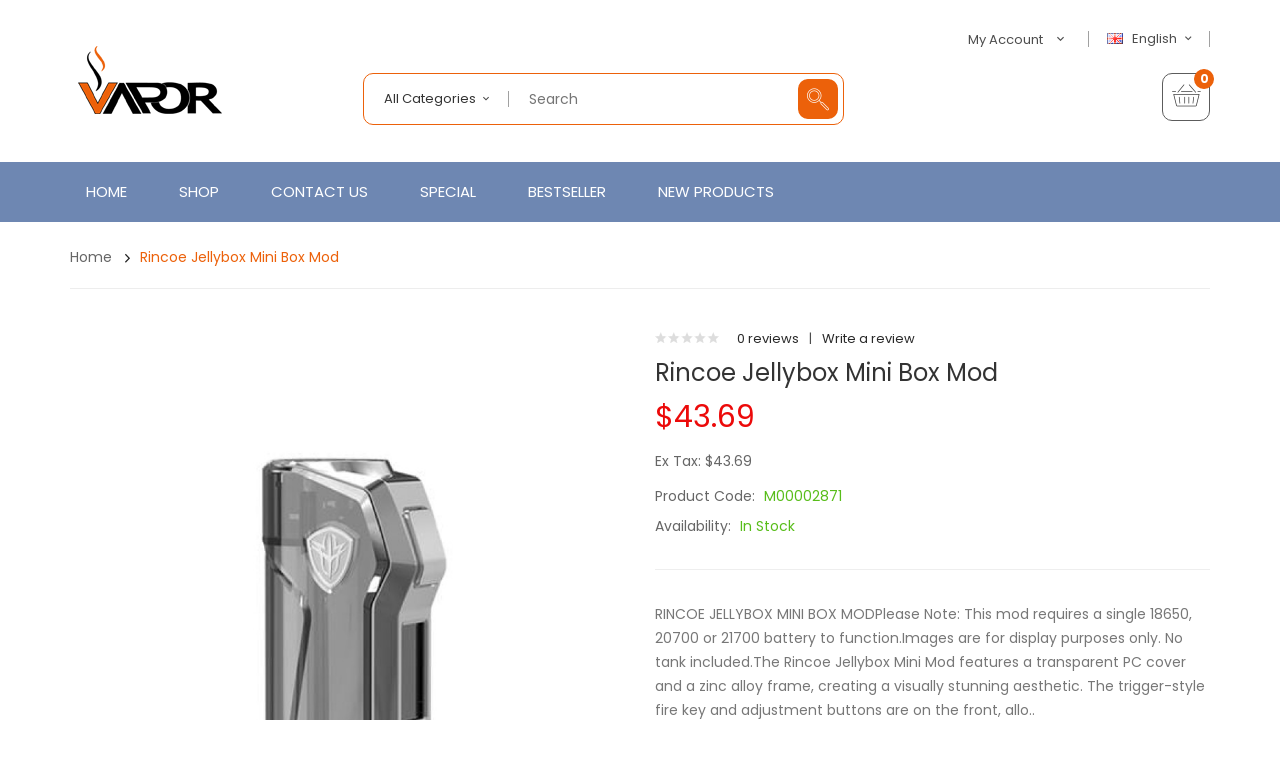

--- FILE ---
content_type: text/html; charset=utf-8
request_url: https://www.vapeany.com/rincoe-jellybox-mini-box-mod
body_size: 17285
content:
<!DOCTYPE html>
<!--[if IE]><![endif]-->
<!--[if IE 8 ]><html dir="ltr" lang="en" class="ie8"><![endif]-->
<!--[if IE 9 ]><html dir="ltr" lang="en" class="ie9"><![endif]-->
<!--[if (gt IE 9)|!(IE)]><!-->
<html dir="ltr" lang="en">
<!--<![endif]-->
<head prefix="og:http://ogp.me/ns# fb:http://ogp.me/ns/fb# product:http://ogp.me/ns/product#">
<meta charset="UTF-8" />
<meta name="viewport" content="width=device-width, initial-scale=1">
<meta http-equiv="X-UA-Compatible" content="IE=edge">
<title>Rincoe Jellybox Mini Box Mod, Single Cell</title>
<base href="https://www.vapeany.com/" />
<meta name="description" content="Rincoe Jellybox Mini Box Mod is powered by either a single 21700, 20700 or 18650 battery cell, with USB Type-C charging and 80 watt maximum output." />
<script src="catalog/view/javascript/jquery/jquery-2.1.1.min.js" type="text/javascript"></script>

<script src="catalog/view/javascript/jquery/jquery-ui.min.js" type="text/javascript"></script>
<script src="catalog/view/javascript/opentheme/ocquickview/ocquickview.js" type="text/javascript"></script>
<link href="catalog/view/theme/tt_ororus1/stylesheet/opentheme/ocquickview/css/ocquickview.css" rel="stylesheet" type="text/css" />
<link href="catalog/view/theme/tt_ororus1/stylesheet/opentheme/countdown/jquery.countdown.css" rel="stylesheet" type="text/css" />
<script src="catalog/view/javascript/jquery/owl-carousel/js/owl.carousel.min.js" type="text/javascript"></script>
<link href="catalog/view/javascript/jquery/owl-carousel/css/owl.carousel.min.css" rel="stylesheet" />
<link href="catalog/view/javascript/jquery/owl-carousel/css/owl.theme.green.min.css" rel="stylesheet" />
<script src="catalog/view/javascript/jquery/elevatezoom/jquery.elevatezoom.js" type="text/javascript"></script>
<script src="catalog/view/javascript/opentheme/countdown/jquery.plugin.min.js" type="text/javascript"></script>
<script src="catalog/view/javascript/opentheme/countdown/jquery.countdown.min.js" type="text/javascript"></script>
<script src="catalog/view/javascript/ocmegamenu/menu.js" type="text/javascript"></script>
<link href="catalog/view/theme/tt_ororus1/stylesheet/opentheme/countdown/jquery.countdown.css" rel="stylesheet" />
<link href="catalog/view/theme/tt_ororus1/stylesheet/opentheme/ocmegamenu/menu.css" rel="stylesheet" />
<link href="catalog/view/theme/tt_ororus1/stylesheet/opentheme/css/animate.css" rel="stylesheet" />
<link href="catalog/view/theme/tt_ororus1/stylesheet/opentheme/layoutproducts/layoutproducts.css" rel="stylesheet" />
<link href="catalog/view/javascript/bootstrap/css/bootstrap.min.css" rel="stylesheet" media="screen" />
<script src="catalog/view/javascript/bootstrap/js/bootstrap.min.js" type="text/javascript"></script>
<link href="catalog/view/javascript/font-awesome/css/font-awesome.min.css" rel="stylesheet" type="text/css" />
<link href="catalog/view/javascript/material-design-iconic-font/css/material-design-iconic-font.min.css" rel="stylesheet" type="text/css" />
<link href="catalog/view/javascript/ionicons/css/ionicons.min.css" rel="stylesheet" type="text/css" />
<link href="catalog/view/javascript/pe-icon-7-stroke/css/pe-icon-7-stroke.css" rel="stylesheet" type="text/css" />
<link href="catalog/view/javascript/et-line-font/css/style.css" rel="stylesheet" type="text/css" />
<link href="//fonts.googleapis.com/css?family=Poppins:300,400,500,600,700,800,900" rel="stylesheet" type="text/css" />
<link href="catalog/view/theme/tt_ororus1/stylesheet/stylesheet.css" rel="stylesheet">
<script src="catalog/view/javascript/cloudzoom/cloud-zoom.1.0.2.min.js" type="text/javascript"></script>
<script src="catalog/view/javascript/cloudzoom/zoom.js" type="text/javascript"></script>
<script src="catalog/view/javascript/ocquickview/ocquickview.js" type="text/javascript"></script>
<link href="catalog/view/theme/tt_ororus1/stylesheet/ocquickview/ocquickview.css" rel="stylesheet" type="text/css" />
<link href="catalog/view/javascript/jquery/magnific/magnific-popup.css" type="text/css" rel="stylesheet" media="screen" />
<link href="catalog/view/javascript/jquery/datetimepicker/bootstrap-datetimepicker.min.css" type="text/css" rel="stylesheet" media="screen" />
<link href="catalog/view/theme/tt_ororus1/stylesheet/occolorswatches/swatches.css" type="text/css" rel="stylesheet" media="screen" />
<link href="catalog/view/theme/tt_ororus1/stylesheet/oczoom/zoom.css" type="text/css" rel="stylesheet" media="screen" />
<link href="catalog/view/javascript/cloudzoom/css/cloud-zoom.css" type="text/css" rel="stylesheet" media="screen" />
<link href="catalog/view/theme/tt_ororus1/stylesheet/opentheme/ocajaxlogin/css/ocajaxlogin.css" type="text/css" rel="stylesheet" media="screen" />
<script src="catalog/view/javascript/jquery/magnific/jquery.magnific-popup.min.js" type="text/javascript"></script>
<script src="catalog/view/javascript/jquery/datetimepicker/moment/moment.min.js" type="text/javascript"></script>
<script src="catalog/view/javascript/jquery/datetimepicker/moment/moment-with-locales.min.js" type="text/javascript"></script>
<script src="catalog/view/javascript/jquery/datetimepicker/bootstrap-datetimepicker.min.js" type="text/javascript"></script>
<script src="catalog/view/javascript/occolorswatches/swatches.js" type="text/javascript"></script>
<script src="catalog/view/javascript/cloudzoom/cloud-zoom.1.0.2.min.js" type="text/javascript"></script>
<script src="catalog/view/javascript/cloudzoom/zoom.js" type="text/javascript"></script>
<script src="catalog/view/javascript/opentheme/ocajaxlogin/ocajaxlogin.js" type="text/javascript"></script>
<script src="catalog/view/javascript/opentheme/jquery.bpopup.min.js" type="text/javascript"></script>
<script src="catalog/view/javascript/opentheme/jquery.cookie.js" type="text/javascript"></script>
<script src="catalog/view/javascript/common.js" type="text/javascript"></script>

        <link rel="alternate" href="https://www.vapeany.com/rincoe-jellybox-mini-box-mod" hreflang="en"/>
<link rel="alternate" href="https://www.vapeany.com/index.php?route=product/product&amp;product_id=2872" hreflang="fr"/>

      
<link href="https://www.vapeany.com/rincoe-jellybox-mini-box-mod" rel="canonical" />
<link href="https://www.vapeany.com/image/catalog/cart.png" rel="icon" />
</head>
<body class="product-product-2872 home1 group1">
<div class="wrapper">
<header>
	<div class="container">
		<div class="row">
			<div class="col-md-3 col-sm-12 col-sms-12">
				<div class="logo-container">
					<div id="logo">
					  						<a href="https://www.vapeany.com"><img src="https://www.vapeany.com/image/catalog/logo.png" title="vapeany" alt="vapeany" class="img-responsive" /></a>
					  					</div>
				</div>
			</div>
			<div class="col-md-9 col-sm-12 col-sms-12">
				<div class="top-header">
					<div class="row">
						<div class="col-md-6 col-sm-12 col-sms-12">
							<div class="top-search"><p></p></div>
						</div>
						<div class="col-md-6 col-sm-12 col-sms-12">
							 
							  <form action="https://www.vapeany.com/index.php?route=common/language/language" method="post" enctype="multipart/form-data" id="form-language">
    <div class="language">
	  <label>Language:</label>
      <button class="btn btn-link btn-language dropdown-toggle" data-toggle="dropdown">
            	  <img src="catalog/language/en-gb/en-gb.png" alt="English" title="English">
	  English
                        	  <i class="zmdi zmdi-chevron-down zmdi-hc-fw"></i></button>
      <ul class="dropdown-menu">
        		 			<li><button class="btn btn-link btn-block language-select item-selected" type="button" name="en-gb"><img src="catalog/language/en-gb/en-gb.png" alt="English" title="English" />English</button></li>
		      		 			<li><button class="btn btn-link btn-block language-select" type="button" name="fr-gb"><img src="catalog/language/fr-gb/fr-gb.png" alt="French" title="French" />French</button></li>
		            </ul>
    </div>
    <input type="hidden" name="code" value="" />
    <input type="hidden" name="redirect" value="product/product&product_id=2872" />
  </form>

							<div id="top-links">
								<ul class="list-inline">
									<li class="dropdown">
										<a href="https://www.vapeany.com/index.php?route=account/account" title="My Account" class="dropdown-toggle link-account" data-toggle="dropdown"><span>My Account</span><i class="zmdi zmdi-chevron-down zmdi-hc-fw"></i></a>
																					<ul class="dropdown-menu ul-account">
																																<li>
																									<a id="a-register-link" href="https://www.vapeany.com/index.php?route=account/register">Register</a>
																							</li>
											<li>
																									<a id="a-login-link" href="https://www.vapeany.com/index.php?route=account/login">Login</a>
																							</li>
																						<li><a href="https://www.vapeany.com/index.php?route=checkout/cart" title="Shopping Cart"><span>Shopping Cart</span></a></li>
											<li><a href="https://www.vapeany.com/index.php?route=checkout/checkout" title="Checkout"><span>Checkout</span></a></li>
										</ul>
									</li>
								</ul>
							</div>
						</div>
					</div>
				</div>
				<div class="bottom-header">
					<div class="row">
						<div class="col-md-7 col-sm-12 col-sms-12">
							<div class="search-containers"><div id="search-by-category">
    <div class="search-container">
        <div class="categories-container">
            <div class="hover-cate">
            <p><span class="cate-selected" data-value="0">All Categories</span></p>
            <ul class="cate-items">
                <li class="item-cate" data-value="0">All Categories</li>
                                                        <li data-value="2" class="item-cate">All New Products</li>
                                                                                                <li data-value="3" class="item-cate">Coils & Pods</li>
                                                                                                <li data-value="1" class="item-cate">E-Liquid and Vape Juice</li>
                                                                                                <li data-value="6" class="item-cate">Sale items</li>
                                                                                                <li data-value="5" class="item-cate">Vape Kits & E-Cigarette Devices</li>
                                                                                                <li data-value="7" class="item-cate">Vape Mods & Batteries</li>
                                                                                                <li data-value="8" class="item-cate">Vape Tanks</li>
                                                                                                <li data-value="4" class="item-cate">Vaping Accessories</li>
                                                                    </ul>
            </div>
        </div>
		<div class="search-box">
			<input type="text" name="search" id="text-search" value="" placeholder="Search" class=""  />
			<div id="sp-btn-search" class="">
				<button type="button" id="btn-search-category" class="btn btn-default btn-lg"></button>
			</div>
        </div>
    </div>
    <div class="search-ajax">
        <div class="ajax-loader-container" style="display: none;">
            <img src="https://www.vapeany.com/image/catalog/AjaxLoader.gif" class="ajax-load-img" width="30" height="30" alt="plazathemes.com" />
        </div>
        <div class="ajax-result-container">
            <!-- Content of search results -->
        </div>
    </div>
    <input type="hidden" id="ajax-search-enable" value="1" />
</div>

<script type="text/javascript">
    $(document).ready(function () {
        var flag = false;
        var ajax_search_enable = $('#ajax-search-enable').val();
        
        var current_cate_value = $('ul.cate-items li.selected').data('value');
        var current_cate_text = $('ul.cate-items li.selected').html();
        
        $('.cate-selected').attr('data-value', current_cate_value);
        $('.cate-selected').html(current_cate_text);
        
        $('.hover-cate p').click(function () {
            $( ".cate-items" ).toggle("slow");
        });
        
        $('.ajax-result-container').hover(
            function() {
                flag = true;
            },
            function() {
                flag = false;
            }
        );
        
        $('.hover-cate').hover(
            function() {
                flag = true;
            },
            function() {
                flag = false;
            }
        );
        
        $('#search-by-category').focusout(function() {
            if(flag == true) {
                $('.ajax-result-container').show();
            } else {
                $('.ajax-result-container').hide();
            }
        });
        
        $('#search-by-category').focusin(function() {
            $('.ajax-result-container').show();
        });

        $('#btn-search-category').click(function () {
            var url = 'https://www.vapeany.com/index.php?route=product/search';
            var text_search = $('#text-search').val();
            if(text_search) {
                url += '&search=' + encodeURIComponent(text_search);
            }

            var category_search = $('.cate-selected').attr("data-value");
            if(category_search) {
                url += '&category_id=' + encodeURIComponent(category_search);
            }

            location = url;
        });

        if(ajax_search_enable == '1') {
            $('#text-search').keyup(function(e) {
                var text_search = $(this).val();
                var cate_search = $('.cate-selected').attr("data-value");
                if(text_search != null && text_search != '') {
                    ajaxSearch(text_search, cate_search);
                } else {
                    $('.ajax-result-container').html('');
                    $('.ajax-loader-container').hide();
                }
            });

            $('ul.cate-items li.item-cate').click(function() {
                var cate_search = $(this).data('value');
                var text_search = $('#text-search').val();
                $('.cate-selected').attr('data-value', cate_search);
                $('.cate-selected').html($(this).html());
                if(text_search != null && text_search != '') {
                    ajaxSearch(text_search, cate_search);
                } else {
                    $('.ajax-result-container').html('');
                    $('.ajax-loader-container').hide();
                }
                $( ".cate-items" ).hide();
                $('#text-search').focus();
            });

        }
        
        function ajaxSearch(text_search, cate_search) {
            $.ajax({
                url         : 'https://www.vapeany.com/index.php?route=extension/module/ocsearchcategory/ajaxSearch',
                type        : 'post',
                data        : { text_search : text_search, cate_search : cate_search },
                beforeSend  : function () {
                    $('.ajax-loader-container').show();
                },
                success     : function(json) {
                    if(json['success'] == true) {
                        $('.ajax-result-container').html(json['result_html']);
                        $('.ajax-loader-container').hide();
                    }
                }
            });
        }

    });    
</script></div>
						</div>
						<div class="col-md-5 col-sm-12 col-sms-12">
							<div class="header-cart"><div id="cart" class="btn-group btn-block">
  <button type="button" data-toggle="dropdown" data-loading-text="Loading..." class="btn dropdown-toggle dropdown-cart"><i class="icon-basket"></i> <span id="cart-total"><span class="cart-number">0</span><span class="text-cart">My Cart</span></span></button>
  <ul class="dropdown-menu pull-right">
        <li>
      <p class="text-center cart-empty">Your shopping cart is empty!</p>
    </li>
      </ul>
</div></div>
													</div>
					</div>
				</div>
			</div>
		</div>
	</div>
</header>
<div class="menu-container">
	<div class="container">
					    <style>
    #oc-menu-6698 .oc-menu-bar {
        min-height: 60px;
        background: #FFFFFF;
        color: #FFFFFF;
    }
    #oc-menu-6698.oc-menu-bar {
        min-height: 60px;
        background: #FFFFFF;
        color: #FFFFFF;
    }
    #oc-menu-6698 .ul-top-items .li-top-item {
        background: #FFFFFF;
        color: #FFFFFF;
    }
    #oc-menu-6698 .ul-top-items .li-top-item .a-top-link {
        padding: 20px 10px 20px 10px;
        color: #FFFFFF;
        font-size: 15px;
        text-transform: uppercase;
        font-weight: 400;
    }
    #oc-menu-6698 .ul-top-items .li-top-item:hover, #oc-menu-6698 .ul-top-items .li-top-item.active {
        background: #FFFFFF;
        color: #FFFFFF;
    }
    #oc-menu-6698 .ul-top-items .li-top-item:hover .a-top-link, #oc-menu-6698 .ul-top-items .li-top-item.active .a-top-link{
        color: #FFFFFF;
        font-weight: 400;
    }
    #oc-menu-6698 .mega-menu-container {
        width: 900px;
        background: #FFFFFF;
        padding: 45px 40px 45px 40px;
        color: #333333;
    }
    #oc-menu-6698 .mega-menu-container a, #oc-menu-6698 .mega-menu-container h1, #oc-menu-6698 .mega-menu-container h2, #oc-menu-6698 .mega-menu-container h3,
    #oc-menu-6698 .mega-menu-container h4, #oc-menu-6698 .mega-menu-container h5, #oc-menu-6698 .mega-menu-container h6, #oc-menu-6698 .mega-menu-container span {
        color: #333333;
    }
    #oc-menu-6698 .ul-second-items .li-second-items {
        background: #FFFFFF;
        color: #363F4D;
    }
    #oc-menu-6698 .ul-second-items .li-second-items:hover, #oc-menu-6698 .ul-second-items .li-second-items.active {
        background: #FFFFFF;
        color: #EC610A;
    }
    #oc-menu-6698 .ul-second-items .li-second-items .a-second-link {
        color: #363F4D;
        font-size: 12px;
        text-transform: uppercase;
        font-weight: 500;
    }
    #oc-menu-6698 .ul-second-items .li-second-items:hover .a-second-link, #oc-menu-6698 .ul-second-items .li-second-items.active .a-second-link {
        color: #EC610A;
        font-weight: 500;
    }
    #oc-menu-6698 .ul-third-items .li-third-items {
        background: #FFFFFF;
    }
    #oc-menu-6698 .ul-third-items .li-third-items:hover, #oc-menu-6698 .ul-third-items .li-third-items.active {
        background: #FFFFFF;
    }
    #oc-menu-6698 .ul-third-items .li-third-items .a-third-link {
        color: #353D4B;
        font-size: 12px;
        text-transform: capitalize;
        font-weight: 400;
    }
    #oc-menu-6698 .ul-third-items .li-third-items:hover .a-third-link, #oc-menu-6698 .ul-third-items .li-third-items.active .a-third-link {
        color: #EC610A;
        font-weight: 400;
    }
</style>
            <div class="oc-menu horizontal-menu oc-menu-bar visible-lg visible-md" id="oc-menu-6698">
                            <input type="hidden" id="menu-effect-6698" class="menu-effect" value="fade" />
                <ul class="ul-top-items">
                                                                        <li class="li-top-item left" style="float: left">
                                                                    <a class="a-top-link" href="index.php?route=common/home">
                                                                                                                            <span>Home</span>
                                                                            </a>
                                                                                            </li>
                                                                                                <li class="li-top-item left" style="float: left">
                                                                    <a class="a-top-link" href="index.php?route=product/category&amp;path=1">
                                                                                                                            <span>Shop</span>
                                                                            </a>
                                                                                                    <!-- Mega Menu -->
                                                                                                                                                                        <div class="mega-menu-container sub-menu-container left ">
                                                                                                            
                                                                                                                                                                                                                                                                                                                                <div class="col-md-2 sub-item2-content" data-cols="2">
                                                                                                                                                        <a class="a-mega-second-link" href="https://www.vapeany.com/vape-mods-batteries"><h4><strong>Vape Mods & Batteries</strong></h4></a>
                                                                                                                                                    </div>
                                                                    
                                                                    
                                                                    
                                                                                                                                                                                                                                                                                <div class="col-md-2 sub-item2-content" data-cols="2">
                                                                                                                                                        <a class="a-mega-second-link" href="https://www.vapeany.com/vape-tanks"><h4><strong>Vape Tanks</strong></h4></a>
                                                                                                                                                    </div>
                                                                    
                                                                    
                                                                    
                                                                                                                                                                                                                                                                                <div class="col-md-2 sub-item2-content" data-cols="2">
                                                                                                                                                        <a class="a-mega-second-link" href="https://www.vapeany.com/coils-pods"><h4><strong>Coils & Pods</strong></h4></a>
                                                                                                                                                    </div>
                                                                    
                                                                    
                                                                    
                                                                                                                                                                                                                                                                                <div class="col-md-2 sub-item2-content" data-cols="2">
                                                                                                                                                        <a class="a-mega-second-link" href="https://www.vapeany.com/vaping-accessories"><h4><strong>Vaping Accessories</strong></h4></a>
                                                                                                                                                    </div>
                                                                    
                                                                    
                                                                    
                                                                                                                                                                                                                                                                                <div class="col-md-2 sub-item2-content" data-cols="2">
                                                                                                                                                        <a class="a-mega-second-link" href="https://www.vapeany.com/e-liquid-and-vape-juice"><h4><strong>E-Liquid and Vape Juice</strong></h4></a>
                                                                                                                                                    </div>
                                                                    
                                                                    
                                                                    
                                                                                                                                                                                                                                                                                <div class="col-md-2 sub-item2-content" data-cols="2">
                                                                                                                                                        <a class="a-mega-second-link" href="https://www.vapeany.com/all-new-products"><h4><strong>All New Products</strong></h4></a>
                                                                                                                                                    </div>
                                                                    
                                                                    
                                                                    
                                                                                                                                                                                                                                                                                <div class="col-md-2 sub-item2-content" data-cols="2">
                                                                                                                                                        <a class="a-mega-second-link" href="https://www.vapeany.com/vape-kits-e-cigarette-devices"><h4><strong>Vape Kits & E-Cigarette Devices</strong></h4></a>
                                                                                                                                                    </div>
                                                                    
                                                                    
                                                                    
                                                                                                                                                                                                                                                                                <div class="col-md-2 sub-item2-content" data-cols="2">
                                                                                                                                                        <a class="a-mega-second-link" href="https://www.vapeany.com/sale-items"><h4><strong>Sale items</strong></h4></a>
                                                                                                                                                    </div>
                                                                    
                                                                    
                                                                    
                                                                                                                                                                                                                                                                                                                                                            </div>
                                                                                                                        
                                    <!-- Flyout Menu -->
                                                                                                </li>
                                                                                                <li class="li-top-item left" style="float: left">
                                                                    <a class="a-top-link" href="index.php?route=information/contact">
                                                                                                                            <span>Contact Us</span>
                                                                            </a>
                                                                                            </li>
                                                                                                <li class="li-top-item left" style="float: left">
                                                                    <a class="a-top-link" href="index.php?route=product/special">
                                                                                                                            <span>Special</span>
                                                                            </a>
                                                                                            </li>
                                                                                                <li class="li-top-item left" style="float: left">
                                                                    <a class="a-top-link" href="index.php?route=product/ocbestseller">
                                                                                                                            <span>Bestseller</span>
                                                                            </a>
                                                                                            </li>
                                                                                                <li class="li-top-item left" style="float: left">
                                                                    <a class="a-top-link" href="index.php?route=product/ocnewproduct">
                                                                                                                            <span>New Products</span>
                                                                            </a>
                                                                                            </li>
                                                            </ul>
                    </div>
    
        
    
    <style>
    #oc-menu-2213 .oc-menu-bar {
        min-height: 50px;
        background: #434343;
        color: #FFFFFF;
    }
    #oc-menu-2213.oc-menu-bar {
        min-height: 50px;
        background: #434343;
        color: #FFFFFF;
    }
    #oc-menu-2213 .ul-top-items .li-top-item {
        background: #434343;
        color: #FFFFFF;
    }
    #oc-menu-2213 .ul-top-items .li-top-item .a-top-link {
        padding: 0px 0px 0px 0px;
        color: #FFFFFF;
        font-size: 14px;
        text-transform: none;
        font-weight: 400;
    }
    #oc-menu-2213 .ul-top-items .li-top-item:hover, #oc-menu-2213 .ul-top-items .li-top-item.active {
        background: #EC610A;
        color: #EC610A;
    }
    #oc-menu-2213 .ul-top-items .li-top-item:hover .a-top-link, #oc-menu-2213 .ul-top-items .li-top-item.active .a-top-link{
        color: #EC610A;
        font-weight: 400;
    }
    #oc-menu-2213 .mega-menu-container {
        width: 100%;
        background: #434343;
        padding: 0px 0px 0px 0px;
        color: #FFFFFF;
    }
    #oc-menu-2213 .mega-menu-container a, #oc-menu-2213 .mega-menu-container h1, #oc-menu-2213 .mega-menu-container h2, #oc-menu-2213 .mega-menu-container h3,
    #oc-menu-2213 .mega-menu-container h4, #oc-menu-2213 .mega-menu-container h5, #oc-menu-2213 .mega-menu-container h6, #oc-menu-2213 .mega-menu-container span {
        color: #FFFFFF;
    }
    #oc-menu-2213 .ul-second-items .li-second-items {
        background: #434343;
        color: #FFFFFF;
    }
    #oc-menu-2213 .ul-second-items .li-second-items:hover, #oc-menu-2213 .ul-second-items .li-second-items.active {
        background: #434343;
        color: #EC610A;
    }
    #oc-menu-2213 .ul-second-items .li-second-items .a-second-link {
        color: #FFFFFF;
        font-size: 13px;
        text-transform: none;
        font-weight: 400;
    }
    #oc-menu-2213 .ul-second-items .li-second-items:hover .a-second-link, #oc-menu-2213 .ul-second-items .li-second-items.active .a-second-link {
        color: #EC610A;
        font-weight: 400;
    }
    #oc-menu-2213 .ul-third-items .li-third-items {
        background: #434343;
    }
    #oc-menu-2213 .ul-third-items .li-third-items:hover, #oc-menu-2213 .ul-third-items .li-third-items.active {
        background: #434343;
    }
    #oc-menu-2213 .ul-third-items .li-third-items .a-third-link {
        color: #FFFFFF;
        font-size: 12px;
        text-transform: none;
        font-weight: 400;
    }
    #oc-menu-2213 .ul-third-items .li-third-items:hover .a-third-link, #oc-menu-2213 .ul-third-items .li-third-items.active .a-third-link {
        color: #EC610A;
        font-weight: 400;
    }
</style>
    
        
            <div class="oc-menu mobile-menu hidden-lg hidden-md" id="oc-menu-2213">
                            <input type="hidden" id="menu-effect-2213" class="menu-effect" value="none" />
                <div class="oc-menu-bar">
                    <div class="left"><i class="fa fa-bars"></i> <span>Menu</span></div>
                    <div class="right"><i class="fa fa-chevron-down" aria-hidden="true"></i></div>
                </div>
                <ul class="ul-top-items">
                                                                        <li class="li-top-item">
                                                                    <a class="a-top-link a-item" href="index.php?route=common/home">
                                                                                                                            <span>Home</span>
                                                                            </a>
                                                                                                                                </li>
                                                                                                <li class="li-top-item">
                                                                    <a class="a-top-link a-item" href="https://www.vapeany.com/e-liquid-and-vape-juice">
                                                                                                                            <span>E-Liquid and Vape Juice</span>
                                                                            </a>
                                                                                                                                </li>
                                                                                                <li class="li-top-item">
                                                                    <a class="a-top-link a-item" href="https://www.vapeany.com/vape-kits-e-cigarette-devices">
                                                                                                                            <span>Vape Kits &amp; E-Cigarette Devices</span>
                                                                            </a>
                                                                                                                                </li>
                                                                                                <li class="li-top-item">
                                                                    <a class="a-top-link a-item" href="https://www.vapeany.com/vape-mods-batteries">
                                                                                                                            <span>Vape Mods &amp; Batteries</span>
                                                                            </a>
                                                                                                                                </li>
                                                                                                <li class="li-top-item">
                                                                    <a class="a-top-link a-item" href="https://www.vapeany.com/vape-tanks">
                                                                                                                            <span>Vape Tanks</span>
                                                                            </a>
                                                                                                                                </li>
                                                                                                <li class="li-top-item">
                                                                    <a class="a-top-link a-item" href="https://www.vapeany.com/coils-pods">
                                                                                                                            <span>Coils &amp; Pods</span>
                                                                            </a>
                                                                                                                                </li>
                                                                                                <li class="li-top-item">
                                                                    <a class="a-top-link a-item" href="https://www.vapeany.com/vaping-accessories">
                                                                                                                            <span>Vaping Accessories</span>
                                                                            </a>
                                                                                                                                </li>
                                                                                                <li class="li-top-item">
                                                                    <a class="a-top-link a-item" href="https://www.vapeany.com/sale-items">
                                                                                                                            <span>Sale items</span>
                                                                            </a>
                                                                                                                                </li>
                                                                                                <li class="li-top-item">
                                                                    <a class="a-top-link a-item" href="https://www.vapeany.com/all-new-products">
                                                                                                                            <span>All New Products</span>
                                                                            </a>
                                                                                                                                </li>
                                                                                                <li class="li-top-item">
                                                                    <a class="a-top-link a-item" href="index.php?route=information/contact">
                                                                                                                            <span>Contact Us</span>
                                                                            </a>
                                                                                                                                </li>
                                                            </ul>
                    </div>
    
  
			</div>
</div>
<script type="text/javascript">
$(document).ready(function(){
	$(window).scroll(function () {
		if ($(this).scrollTop() > 167) {
		$('.menu-container').addClass("fix-nav");
		} else {
		$('.menu-container').removeClass("fix-nav");
		}
	});
	$(function dropDown()
	{
		elementClick = '#form-currency .btn-currency,#form-language .btn-language,#top-links .link-account,#cart .dropdown-cart';
		elementSlide =  '.dropdown-menu';
		activeClass = 'active';

		$(elementClick).on('click', function(e){
		e.stopPropagation();
		var subUl = $(this).next(elementSlide);
		if(subUl.is(':hidden'))
		{
		subUl.slideDown();
		$(this).addClass(activeClass);
		}
		else
		{
		subUl.slideUp();
		$(this).removeClass(activeClass);
		}
		$(elementClick).not(this).next(elementSlide).slideUp();
		$(elementClick).not(this).removeClass(activeClass);
		e.preventDefault();
		});

		$(elementSlide).on('click', function(e){
		e.stopPropagation();
		});

		$(document).on('click', function(e){
		e.stopPropagation();
		var elementHide = $(elementClick).next(elementSlide);
		$(elementHide).slideUp();
		$(elementClick).removeClass('active');
		});
	});
});
</script>
<div id="product-product" class="container">
    <ul class="breadcrumb">
                    <li><a href="https://www.vapeany.com">Home</a></li>
                    <li><a href="https://www.vapeany.com/rincoe-jellybox-mini-box-mod">Rincoe Jellybox Mini Box Mod</a></li>
            </ul>
    <div class="row">
                                    <div id="content" class="col-sm-12"><div id="ajax-login-block">
</div>
<div id="ajax-loader">
    <img src="https://www.vapeany.com/image/catalog/AjaxLoader.gif" alt="" />
</div>
<div class="ajax-body-login">
    <div class="account-login">
        <div class="page-title">
            <h1>Login or create an account</h1>
            <a href="javascript:void(0);" class="a-close-frm" onclick="ocajaxlogin.closeForm();"><span>Close</span></a>
        </div>
        <div class="ajax-content">
            <div class="ajax-container">
    <div class="login-form-content">
        <h2>Returning Customer</h2>
        <p><strong>I am a returning customer</strong></p>
        <form action="#" method="post" id="ajax-login-form" enctype="multipart/form-data">
            <div class="form-group">
                <label class="control-label" for="input-email">E-Mail Address</label>
                <input type="text" name="email" value="" placeholder="E-Mail Address" id="input-email" class="form-control" />
            </div>
            <div class="form-group">
                <label class="control-label" for="input-password">Password</label>
                <input type="password" name="password" value="" placeholder="Password" id="input-password" class="form-control" />
                <a class="forgotten" href="https://www.vapeany.com/index.php?route=account/forgotten">Forgotten Password</a>
            </div>
            <div class="action">
                <button class="button" type="button" onclick="ocajaxlogin.loginAction(document.getElementById('input-email').value, document.getElementById('input-password').value)"><span>Login</span></button>
                <button class="button" type="button" onclick="ocajaxlogin.appendRegisterForm()"><span>Create an account</span></button>
                <img class="ajax-load-img" alt="" src="https://www.vapeany.com/image/catalog/AjaxLoader.gif" width="30" height="30" />
            </div>
                    </form>
    </div>
</div>

<script type="text/javascript">
    $(document).ready(function () {
        var keycode = '';

        $('#input-email').keypress(function (e) {
            keycode = (e.keyCode ? e.keyCode : e.which);
            if(keycode == '13') {
                ocajaxlogin.loginAction(ocajaxlogin.loginAction(document.getElementById('input-email').value, document.getElementById('input-password').value));
            }
        });

        $('#input-password').keypress(function (e) {
            keycode = (e.keyCode ? e.keyCode : e.which);
            if(keycode == '13') {
                ocajaxlogin.loginAction(ocajaxlogin.loginAction(document.getElementById('input-email').value, document.getElementById('input-password').value));
            }
        });
    });

</script>


        </div>
    </div>
    <div class="account-register">
        <div class="page-title">
            <h1>Login or create an account</h1>
            <a href="javascript:void(0);" class="a-close-frm" onclick="ocajaxlogin.closeForm();"><span>Close</span></a>
        </div>
        <div class="ajax-content">
            <div class="ajax-container">
    <div class="register-form-content">
        <h1>Register Account</h1>
        <p>If you already have an account with us, please login at the <a onclick="ocajaxlogin.appendLoginForm()" href="javascript:void(0);">login form</a>.</p>
        <form action="https://www.vapeany.com/index.php?route=extension/module/ajaxregister" method="post" id="ajax-register-form" enctype="multipart/form-data" class="form-horizontal">
            <fieldset id="account">
                <legend>Your Personal Details</legend>
                <div class="form-group required" style="display:  none ;">
                    <label class="col-sm-2 control-label">Customer Group</label>
                    <div class="col-sm-10">
                                                                        <div class="radio">
                            <label>
                                <input type="radio" name="customer_group_id" value="1" checked="checked" />
                                Default</label>
                        </div>
                                                                    </div>
                </div>
                <div class="form-group required">
                    <label class="col-sm-2 control-label" for="input-firstname">First Name</label>
                    <div class="col-sm-10">
                        <input type="text" name="firstname" value="" placeholder="First Name" id="input-firstname" class="form-control" />
                        <!-- Error First Name -->
                        <div class="for-error error-firstname"></div>
                    </div>
                </div>
                <div class="form-group required">
                    <label class="col-sm-2 control-label" for="input-lastname">Last Name</label>
                    <div class="col-sm-10">
                        <input type="text" name="lastname" value="" placeholder="Last Name" id="input-lastname" class="form-control" />
                        <!-- Error Last Name -->
                        <div class="for-error error-lastname"></div>
                    </div>
                </div>
                <div class="form-group required">
                    <label class="col-sm-2 control-label" for="input-register-email">E-Mail</label>
                    <div class="col-sm-10">
                        <input type="email" name="email" value="" placeholder="E-Mail" id="input-register-email" class="form-control" />
                        <!-- Error Email -->
                        <div class="for-error error-email"></div>
                    </div>
                </div>
                <div class="form-group required">
                    <label class="col-sm-2 control-label" for="input-telephone">Telephone</label>
                    <div class="col-sm-10">
                        <input type="tel" name="telephone" value="" placeholder="Telephone" id="input-telephone" class="form-control" />
                        <!-- Error Phone -->
                        <div class="for-error error-telephone"></div>
                    </div>
                </div>
                            </fieldset>
            <fieldset>
                <legend>Your Password</legend>
                <div class="form-group required">
                    <label class="col-sm-2 control-label" for="input-register-password">Password</label>
                    <div class="col-sm-10">
                        <input type="password" name="password" value="" placeholder="Password" id="input-register-password" class="form-control" />
                        <!-- Error Password -->
                        <div class="for-error error-password"></div>
                    </div>
                </div>
                <div class="form-group required">
                    <label class="col-sm-2 control-label" for="input-confirm">Password Confirm</label>
                    <div class="col-sm-10">
                        <input type="password" name="confirm" value="" placeholder="Password Confirm" id="input-confirm" class="form-control" />
                        <!-- Error Confirm Password -->
                        <div class="for-error error-confirm"></div>
                    </div>
                </div>
            </fieldset>
            <fieldset>
                <legend>Newsletter</legend>
                <div class="form-group">
                    <label class="col-sm-2 control-label">Subscribe</label>
                    <div class="col-sm-10">
                                                <label class="radio-inline">
                            <input type="radio" name="newsletter" value="1" />
                            Yes</label>
                        <label class="radio-inline">
                            <input type="radio" name="newsletter" value="0" checked="checked" />
                            No</label>
                                            </div>
                </div>
            </fieldset>
            
                        <div class="buttons">
                <div class="pull-right">I have read and agree to the <a href="https://www.vapeany.com/index.php?route=information/information/agree&amp;information_id=3" class="agree"><b>Privacy Policy</b></a>
                                            <input type="checkbox" name="agree" value="1" />
                                        &nbsp;
                    <input type="button" onclick="ocajaxlogin.registerAction();" value="Continue" class="btn btn-primary" />
                    <img class="ajax-load-img" alt="" src="https://www.vapeany.com/image/catalog/AjaxLoader.gif" width="30" height="30" />
                </div>
            </div>
                    </form>
    </div>
    <div class="alert alert-danger for-error error-warning"><i class="fa fa-exclamation-circle"></i><span></span></div>
</div>
<script type="text/javascript"><!--
    // Sort the custom fields
    $('#account .form-group[data-sort]').detach().each(function() {
        if ($(this).attr('data-sort') >= 0 && $(this).attr('data-sort') <= $('#account .form-group').length) {
            $('#account .form-group').eq($(this).attr('data-sort')).before(this);
        }

        if ($(this).attr('data-sort') > $('#account .form-group').length) {
            $('#account .form-group:last').after(this);
        }

        if ($(this).attr('data-sort') < -$('#account .form-group').length) {
            $('#account .form-group:first').before(this);
        }
    });

    $('#address .form-group[data-sort]').detach().each(function() {
        if ($(this).attr('data-sort') >= 0 && $(this).attr('data-sort') <= $('#address .form-group').length) {
            $('#address .form-group').eq($(this).attr('data-sort')).before(this);
        }

        if ($(this).attr('data-sort') > $('#address .form-group').length) {
            $('#address .form-group:last').after(this);
        }

        if ($(this).attr('data-sort') < -$('#address .form-group').length) {
            $('#address .form-group:first').before(this);
        }
    });

    $('input[name=\'customer_group_id\']').on('change', function() {
        $.ajax({
            url: 'index.php?route=account/register/customfield&customer_group_id=' + this.value,
            dataType: 'json',
            success: function(json) {
                $('.custom-field').hide();
                $('.custom-field').removeClass('required');

                for (i = 0; i < json.length; i++) {
                    custom_field = json[i];

                    $('#custom-field' + custom_field['custom_field_id']).show();

                    if (custom_field['required']) {
                        $('#custom-field' + custom_field['custom_field_id']).addClass('required');
                    }
                }


            },
            error: function(xhr, ajaxOptions, thrownError) {
                console.log(thrownError + "\r\n" + xhr.statusText + "\r\n" + xhr.responseText);
            }
        });
    });

    $('input[name=\'customer_group_id\']:checked').trigger('change');
    //--></script>
<script type="text/javascript"><!--
    $('button[id^=\'button-custom-field\']').on('click', function() {
        var element = this;

        $('#form-upload').remove();

        $('body').prepend('<form enctype="multipart/form-data" id="form-upload" style="display: none;"><input type="file" name="file" /></form>');

        $('#form-upload input[name=\'file\']').trigger('click');

        if (typeof timer != 'undefined') {
            clearInterval(timer);
        }

        timer = setInterval(function() {
            if ($('#form-upload input[name=\'file\']').val() != '') {
                clearInterval(timer);

                $.ajax({
                    url: 'index.php?route=tool/upload',
                    type: 'post',
                    dataType: 'json',
                    data: new FormData($('#form-upload')[0]),
                    cache: false,
                    contentType: false,
                    processData: false,
                    beforeSend: function() {
                        $(element).button('loading');
                    },
                    complete: function() {
                        $(element).button('reset');
                    },
                    success: function(json) {
                        $(element).parent().find('.text-danger').remove();

                        if (json['error']) {
                            $(node).parent().find('input').after('<div class="text-danger">' + json['error'] + '</div>');
                        }

                        if (json['success']) {
                            alert(json['success']);

                            $(element).parent().find('input').val(json['code']);
                        }
                    },
                    error: function(xhr, ajaxOptions, thrownError) {
                        alert(thrownError + "\r\n" + xhr.statusText + "\r\n" + xhr.responseText);
                    }
                });
            }
        }, 500);
    });
    //--></script>
<script type="text/javascript"><!--
    $('.date').datetimepicker({
        language: document.cookie.match(new RegExp('language=([^;]+)'))[1],
        pickTime: false
    });

    $('.time').datetimepicker({
        language: document.cookie.match(new RegExp('language=([^;]+)'))[1],
        pickDate: false
    });

    $('.datetime').datetimepicker({
        language: document.cookie.match(new RegExp('language=([^;]+)'))[1],
        pickDate: true,
        pickTime: true
    });
    //--></script>
        </div>
    </div>
    <div class="account-success">
        <div class="ajax-content">
            <div class="ajax-container">
  <div class="success-content">
    <div class="page-title"><h1>Your Account Has Been Created!</h1></div>
    <p>Thank you for registering with vapeany!</p><p>You will be notified by e-mail once your account has been activated by the store owner.</p><p>If you have ANY questions about the operation of this online shop, please <a href="https://www.vapeany.com/index.php?route=information/contact">contact the store owner</a>.</p>
    <div class="buttons">
      <div class="pull-right"><button class="button" onclick="window.location.href='https://www.vapeany.com/index.php?route=account/account'"><span>Continue</span></button></div>
    </div>
  </div>
</div>
        </div>
    </div>
    <div class="logout-success">
        <div class="ajax-content">
            <div class="ajax-container">
  <div class="success-content">
    <div class="page-title"><h1>Account Logout</h1></div>
    <p>You have been logged off your account. It is now safe to leave the computer.</p><p>Your shopping cart has been saved, the items inside it will be restored whenever you log back into your account.</p>
    <div class="buttons">
      <div class="pull-right"><button class="button" onclick="window.location.href='https://www.vapeany.com'"><span>Continue</span></button></div>
    </div>
  </div>
</div>
        </div>
    </div>
</div>
<div class="opc-hidden">
            <input type="hidden" id="input-opc-status" value="1" />
    </div>


            <div class="row">                                                     <div class="col-sm-6 block-1">
                                            <input type="hidden" id="check-use-zoom" value="1" />
                        <input type="hidden" id="light-box-position" value="1" />
                        <input type="hidden" id="product-identify" value="2872" />
                        <div class="lightbox-container"></div>
                                                    <div class="product-zoom-image">
                                                                    <a href="https://www.vapeany.com/image/cache/catalog/Products/2021100421370386-800x800.jpg" class="cloud-zoom main-image" id="product-cloud-zoom" style="width: 800px; height: 800px;"
                                       rel="                                             showTitle: false ,
                                            zoomWidth:800,zoomHeight:800,
                                             position:'inside', adjustX: 0 ">
                                        <img src="https://www.vapeany.com/image/cache/catalog/Products/2021100421370386-800x800.jpg" title="Rincoe Jellybox Mini Box Mod" alt="Rincoe Jellybox Mini Box Mod" />
                                    </a>
                                                            </div>
                            <div class="additional-images owl-carousel owl-theme">
                                                                    <div class="item">
                                        <a class="cloud-zoom-gallery sub-image" id="product-image-default" href="https://www.vapeany.com/image/cache/catalog/Products/2021100421370386-800x800.jpg" title="Rincoe Jellybox Mini Box Mod"
                                           rel="useZoom: 'product-cloud-zoom', smallImage: 'https://www.vapeany.com/image/cache/catalog/Products/2021100421370386-800x800.jpg'" data-pos="1">
                                            <img src="https://www.vapeany.com/image/cache/catalog/Products/2021100421370386-800x800.jpg" title="Rincoe Jellybox Mini Box Mod" alt="Rincoe Jellybox Mini Box Mod" />
                                        </a>
                                    </div>
                                                                                                                                                                                <div class="item">
                                            <a class="cloud-zoom-gallery sub-image" id="product-image-options-" href="https://www.vapeany.com/image/cache/catalog/Products/2021100421370388-800x800.jpg" title="Rincoe Jellybox Mini Box Mod"
                                               rel="useZoom: 'product-cloud-zoom', smallImage: 'https://www.vapeany.com/image/cache/catalog/Products/2021100421370388-800x800.jpg'" data-pos="2">
                                                <img src="https://www.vapeany.com/image/cache/catalog/Products/2021100421370388-800x800.jpg" title="Rincoe Jellybox Mini Box Mod" alt="Rincoe Jellybox Mini Box Mod" />
                                            </a>
                                        </div>
                                                                                                                    <div class="item">
                                            <a class="cloud-zoom-gallery sub-image" id="product-image-options-" href="https://www.vapeany.com/image/cache/catalog/Products/2021100421370385-800x800.jpg" title="Rincoe Jellybox Mini Box Mod"
                                               rel="useZoom: 'product-cloud-zoom', smallImage: 'https://www.vapeany.com/image/cache/catalog/Products/2021100421370385-800x800.jpg'" data-pos="3">
                                                <img src="https://www.vapeany.com/image/cache/catalog/Products/2021100421370385-800x800.jpg" title="Rincoe Jellybox Mini Box Mod" alt="Rincoe Jellybox Mini Box Mod" />
                                            </a>
                                        </div>
                                                                                                                                        </div>

                                                            </div>
                                                                    <div class="col-sm-6 block-2">
											<div class="ratings">
							<div class="rating-box">
																																																																																									</div>
							<a href="" onclick="$('a[href=\'#tab-review\']').trigger('click'); $('body,html').animate({scrollTop: $('.block-3 .nav-tabs').offset().top}, 800); return false;">0 reviews</a><span>|</span><a href="" onclick="$('a[href=\'#tab-review\']').trigger('click'); $('body,html').animate({scrollTop: $('.block-3 .nav-tabs').offset().top}, 800); return false;">Write a review</a>
						</div>												            
					                    <h1 class="product-name">Rincoe Jellybox Mini Box Mod</h1>
                                            <ul class="list-unstyled">
														<li class="price-product">
							  <span>$43.69</span>
							</li>
																					<li>Ex Tax: $43.69</li>
																											</ul>
                    					<ul class="list-unstyled">
												<li>Product Code: <span class="ex-text">M00002871</span></li>
												<li>Availability: <span class="ex-text">In Stock</span></li>
					</ul>
					<p class="short-des">
						                                      RINCOE JELLYBOX MINI BOX MODPlease Note: This mod requires a single 18650, 20700 or 21700 battery to function.Images are for display purposes only. No tank included.The Rincoe Jellybox Mini Mod features a transparent PC cover and a zinc alloy frame, creating a visually stunning aesthetic. The trigger-style fire key and adjustment buttons are on the front, allo..
					</p>
                    <div id="product"> 					<div class="option-container">
                            <h3>Available Options</h3>
                                                                                                                                                                                    <div class="form-group required ">
                                                <label class="control-label" for="input-option1074">OPTION</label>
                                                <select name="option[1074]" id="input-option1074" class="form-control">
                                                    <option value=""> --- Please Select --- </option>
                                                                                                            <option value="4253">Black Clear / Not required, I already have batteries
                                                             </option>
                                                                                                            <option value="4254">Black Clear / Include 1 x 18650 Battery
                                                             </option>
                                                                                                    </select>
                                            </div>
                                                                                                                                                                                                                                                                                                                                                                                                            							</div>
                                                                        <div class="form-group">
							<div class="quantity-box">
								<label class="control-label" for="input-quantity">Qty</label>
								<div class="quantity-content">
									<input type="text" name="quantity" value="1" size="2" id="input-quantity" class="form-control" />
									<input type="button" id="plus" value="&#43;" class="form-control"/>
									<input type="button" id="minus" value="-" class="form-control" />
								</div>
							</div>
							<input type="hidden" name="product_id" value="2872" />
							<div class="product-actions">
								<button type="button" id="button-cart" data-loading-text="Loading..." class="btn">Add to Cart</button>
								<div class="wishlist-compare">
									<button class="btn-wishlist btn btn-default" type="button" title="Add to Wishlist" onclick="wishlist.add('2872');">Add to Wishlist</button>
									<button class="btn-compare btn btn-default" type="button" title="Add to Compare" onclick="compare.add('2872');">Add to Compare</button>
								</div>
							</div>
                        </div>
                        </div>
					                    						<div class="clearfix"></div>
						<!-- AddThis Button BEGIN -->
						<div class="addthis_toolbox addthis_default_style" data-url="https://www.vapeany.com/rincoe-jellybox-mini-box-mod"><a class="addthis_button_facebook_like" fb:like:layout="button_count"></a> <a class="addthis_button_tweet"></a> <a class="addthis_button_pinterest_pinit"></a> <a class="addthis_counter addthis_pill_style"></a></div>
						<script type="text/javascript" src="//s7.addthis.com/js/300/addthis_widget.js#pubid=ra-515eeaf54693130e"></script>
						<!-- AddThis Button END -->
                    			</div>
            </div>
			<div class="block-3">
				<div class="block-3-content">
					<ul class="nav nav-tabs">
						<li class="active"><a href="#tab-description" data-toggle="tab">Description</a></li>
																			<li><a href="#tab-review" data-toggle="tab">Reviews (0)</a></li>
											</ul>
					<div class="tab-content">
						<div class="tab-pane active" id="tab-description">                                      <div style="text-align: center;"><h2>RINCOE JELLYBOX MINI BOX MOD</h2><div><strong>Please Note: This mod requires a single 18650, 20700 or 21700 battery to function.</strong></div><br><div><strong>Images are for display purposes only. No tank included.</strong></div><br><div>The Rincoe Jellybox Mini Mod features a transparent PC cover and a zinc alloy frame, creating a visually stunning aesthetic. The trigger-style fire key and adjustment buttons are on the front, allowing for a comfortable grip in your hand.</div><br><br><br><h3>Available in Three Colours</h3><div>The Jellybox Mini Mod comes in three stylish colours.<br>Amber Clear - Black Clear - Full Clear</div><br><br><br><h3>18650 / 20700 / 21700 Battery Compatible</h3><div>Compatible with a single 18650, 20700 or 21700 battery, with a maximum power output of 80 watts.</div><br><br><br><h3>Six Themes and LED Colours</h3><div>The screen UI colour matches the LED colour, which lights up the device.<br>To turn off the LED light, simply press the fire key and the right button together in VM mode.</div><br><br><br><h3>Easy Battery Installation</h3><div>Simple push and slide the battery cover, located on the bottom of the device, to install or remove the battery cell.</div><br><br><br><h3>USB Type-C Charging</h3><div>The Jellybox mini mod by Rincoe charges via USB Type-C.</div><br><br><br><h3>Multiple Functions and Protections</h3><div>The built-in chipset offers a range of functions and protections:<br>Over-heating Protection | Reverse Battery Protection | 10 Second Cut-Off<br>Overload/Short-Circuit Protection | Low Voltage Protection</div><br><br><br><h3>Specifications</h3><div>Power Range: 1 - 80 watts | Input Voltage: 3.0 - 4.2V | Max Output Current: 30A | Max Output Voltage: 4.2V<br>Material: Zinc Alloy & PC | Size: 95 mm x 44.3 mm x 28 mm | Type-C Charging: 5V/2A<br>Battery: Single 21700 cell or 20700 cell or 18650 cell. (Not included)</div><br><br><br><h3>Package Content</h3><div>Included in the box is a Jellybox Mini Mod, a USB Type-C cable, two user manuals, a certificate card and a warranty card.</div><br><br><br><h2 id="prod-qlink">Compatible items for this mod</h2></div></div>
																			<div class="tab-pane" id="tab-review">
								<form class="form-horizontal" id="form-review">
									<div id="review"></div>
									<h2>Write a review</h2>
																			<div class="form-group required">
											<div class="col-sm-12">
												<label class="control-label" for="input-name">Name</label>
												<input type="text" name="name" value="" id="input-name" class="form-control" />
											</div>
										</div>
										<div class="form-group required">
											<div class="col-sm-12">
												<label class="control-label" for="input-review">Your Review</label>
												<textarea name="text" rows="5" id="input-review" class="form-control"></textarea>
												<div class="help-block"><span class="text-danger">Note:</span> HTML is not translated!</div>
											</div>
										</div>
										<div class="form-group required">
											<div class="col-sm-12">
												<label class="control-label">Rating</label>
												&nbsp;&nbsp;&nbsp; Bad&nbsp;
												<input type="radio" name="rating" value="1" />
												&nbsp;
												<input type="radio" name="rating" value="2" />
												&nbsp;
												<input type="radio" name="rating" value="3" />
												&nbsp;
												<input type="radio" name="rating" value="4" />
												&nbsp;
												<input type="radio" name="rating" value="5" />
												&nbsp;Good</div>
										</div>
										
										<div class="buttons clearfix">
											<div class="pull-right">
												<button type="button" id="button-review" data-loading-text="Loading..." class="btn btn-primary">Continue</button>
											</div>
										</div>
																	</form>
							</div>
											</div>
				</div>
			</div>
            </div>
        
		</div>
</div>
<div class="related-products">
	<div class="container">
			<div class="module-title">
				<h2>Related Products</h2>
			</div>
			<div class="related-container owl-carousel owl-theme">
																	<div class="row_items">
													<div class="product-layout product-grid">
						<div class="product-thumb transition">
							<div class="item-inner">
								<div class="image">
									<a href="https://www.vapeany.com/voopoo-drag-x-plus-pod-mod-kit">
																				<img src="https://www.vapeany.com/image/cache/catalog/Products/2021100421321513-800x800.jpg" alt="VooPoo Drag X Plus Pod Mod Kit" title="VooPoo Drag X Plus Pod Mod Kit" class="img-responsive" />
									</a>
																											<div class="actions">
										<div class="add-to-links">
											<div class="wishlist">
												<button type="button" title="Add to Wishlist" onclick="wishlist.add('2447');"><span>Add to Wishlist</span></button>
											</div>
											<div class="compare">
												<button type="button" title="Add to Compare" onclick="compare.add('2447');"><span>Add to Compare</span></button>
											</div>
											<div class="cart">
												<button type="button" title="Add to Cart" onclick="cart.add('2447');"><span>Add to Cart</span></button>
											</div>
											<div class="qv-button-container">
																								<button type="button" title="Quick View" onclick="ocquickview.ajaxView('https://www.vapeany.com/voopoo-drag-x-plus-pod-mod-kit')"><span>Quick View</span></button>
																							</div>
										</div>
									</div>
								</div><!-- image -->
								<div class="caption">
																											<div class="ratings">
										<div class="rating-box">
																																											<div class="rating0">rating</div>
																																																																																																																																								<!-- <span class="text-rating">(0)</span> -->
										</div>
									</div>					
																		<h4 class="product-name"><a href="https://www.vapeany.com/voopoo-drag-x-plus-pod-mod-kit">VooPoo Drag X Plus Pod Mod Kit</a></h4>
																			<p class="price">
																					$61.69
																															<span class="price-tax">Ex Tax: $61.69</span>
																				</p>
																	</div><!-- caption -->
							</div>
						</div><!-- product-thumb -->
					</div>
								</div>
															<div class="row_items">
													<div class="product-layout product-grid">
						<div class="product-thumb transition">
							<div class="item-inner">
								<div class="image">
									<a href="https://www.vapeany.com/rincoe-jellybox-box-mod">
																				<img src="https://www.vapeany.com/image/cache/catalog/Products/2021100421371020-800x800.jpg" alt="Rincoe Jellybox Box Mod" title="Rincoe Jellybox Box Mod" class="img-responsive" />
									</a>
																											<div class="actions">
										<div class="add-to-links">
											<div class="wishlist">
												<button type="button" title="Add to Wishlist" onclick="wishlist.add('2880');"><span>Add to Wishlist</span></button>
											</div>
											<div class="compare">
												<button type="button" title="Add to Compare" onclick="compare.add('2880');"><span>Add to Compare</span></button>
											</div>
											<div class="cart">
												<button type="button" title="Add to Cart" onclick="cart.add('2880');"><span>Add to Cart</span></button>
											</div>
											<div class="qv-button-container">
																								<button type="button" title="Quick View" onclick="ocquickview.ajaxView('https://www.vapeany.com/rincoe-jellybox-box-mod')"><span>Quick View</span></button>
																							</div>
										</div>
									</div>
								</div><!-- image -->
								<div class="caption">
																											<div class="ratings">
										<div class="rating-box">
																																											<div class="rating0">rating</div>
																																																																																																																																								<!-- <span class="text-rating">(0)</span> -->
										</div>
									</div>					
																		<h4 class="product-name"><a href="https://www.vapeany.com/rincoe-jellybox-box-mod">Rincoe Jellybox Box Mod</a></h4>
																			<p class="price">
																					$47.69
																															<span class="price-tax">Ex Tax: $47.69</span>
																				</p>
																	</div><!-- caption -->
							</div>
						</div><!-- product-thumb -->
					</div>
								</div>
															<div class="row_items">
													<div class="product-layout product-grid">
						<div class="product-thumb transition">
							<div class="item-inner">
								<div class="image">
									<a href="https://www.vapeany.com/lost-vape-grus-mod">
																				<img src="https://www.vapeany.com/image/cache/catalog/Products/2021100421371222-800x800.jpg" alt="Lost Vape GRUS Mod" title="Lost Vape GRUS Mod" class="img-responsive" />
									</a>
																											<div class="actions">
										<div class="add-to-links">
											<div class="wishlist">
												<button type="button" title="Add to Wishlist" onclick="wishlist.add('2883');"><span>Add to Wishlist</span></button>
											</div>
											<div class="compare">
												<button type="button" title="Add to Compare" onclick="compare.add('2883');"><span>Add to Compare</span></button>
											</div>
											<div class="cart">
												<button type="button" title="Add to Cart" onclick="cart.add('2883');"><span>Add to Cart</span></button>
											</div>
											<div class="qv-button-container">
																								<button type="button" title="Quick View" onclick="ocquickview.ajaxView('https://www.vapeany.com/lost-vape-grus-mod')"><span>Quick View</span></button>
																							</div>
										</div>
									</div>
								</div><!-- image -->
								<div class="caption">
																											<div class="ratings">
										<div class="rating-box">
																																											<div class="rating0">rating</div>
																																																																																																																																								<!-- <span class="text-rating">(0)</span> -->
										</div>
									</div>					
																		<h4 class="product-name"><a href="https://www.vapeany.com/lost-vape-grus-mod">Lost Vape GRUS Mod</a></h4>
																			<p class="price">
																					$40.69
																															<span class="price-tax">Ex Tax: $40.69</span>
																				</p>
																	</div><!-- caption -->
							</div>
						</div><!-- product-thumb -->
					</div>
								</div>
															<div class="row_items">
													<div class="product-layout product-grid">
						<div class="product-thumb transition">
							<div class="item-inner">
								<div class="image">
									<a href="https://www.vapeany.com/smok-rigel-mini-mod">
																				<img src="https://www.vapeany.com/image/cache/catalog/Products/2021100421371523-800x800.jpg" alt="SMOK Rigel Mini Mod" title="SMOK Rigel Mini Mod" class="img-responsive" />
									</a>
																											<div class="actions">
										<div class="add-to-links">
											<div class="wishlist">
												<button type="button" title="Add to Wishlist" onclick="wishlist.add('2884');"><span>Add to Wishlist</span></button>
											</div>
											<div class="compare">
												<button type="button" title="Add to Compare" onclick="compare.add('2884');"><span>Add to Compare</span></button>
											</div>
											<div class="cart">
												<button type="button" title="Add to Cart" onclick="cart.add('2884');"><span>Add to Cart</span></button>
											</div>
											<div class="qv-button-container">
																								<button type="button" title="Quick View" onclick="ocquickview.ajaxView('https://www.vapeany.com/smok-rigel-mini-mod')"><span>Quick View</span></button>
																							</div>
										</div>
									</div>
								</div><!-- image -->
								<div class="caption">
																											<div class="ratings">
										<div class="rating-box">
																																											<div class="rating0">rating</div>
																																																																																																																																								<!-- <span class="text-rating">(0)</span> -->
										</div>
									</div>					
																		<h4 class="product-name"><a href="https://www.vapeany.com/smok-rigel-mini-mod">SMOK Rigel Mini Mod</a></h4>
																			<p class="price">
																					$35.69
																															<span class="price-tax">Ex Tax: $35.69</span>
																				</p>
																	</div><!-- caption -->
							</div>
						</div><!-- product-thumb -->
					</div>
								</div>
															<div class="row_items">
													<div class="product-layout product-grid">
						<div class="product-thumb transition">
							<div class="item-inner">
								<div class="image">
									<a href="https://www.vapeany.com/smok-fortis-kit">
																				<img src="https://www.vapeany.com/image/cache/catalog/Products/2021100421390389-800x800.jpg" alt="SMOK Fortis Kit" title="SMOK Fortis Kit" class="img-responsive" />
									</a>
																											<div class="actions">
										<div class="add-to-links">
											<div class="wishlist">
												<button type="button" title="Add to Wishlist" onclick="wishlist.add('3008');"><span>Add to Wishlist</span></button>
											</div>
											<div class="compare">
												<button type="button" title="Add to Compare" onclick="compare.add('3008');"><span>Add to Compare</span></button>
											</div>
											<div class="cart">
												<button type="button" title="Add to Cart" onclick="cart.add('3008');"><span>Add to Cart</span></button>
											</div>
											<div class="qv-button-container">
																								<button type="button" title="Quick View" onclick="ocquickview.ajaxView('https://www.vapeany.com/smok-fortis-kit')"><span>Quick View</span></button>
																							</div>
										</div>
									</div>
								</div><!-- image -->
								<div class="caption">
																											<div class="ratings">
										<div class="rating-box">
																																											<div class="rating0">rating</div>
																																																																																																																																								<!-- <span class="text-rating">(0)</span> -->
										</div>
									</div>					
																		<h4 class="product-name"><a href="https://www.vapeany.com/smok-fortis-kit">SMOK Fortis Kit</a></h4>
																			<p class="price">
																					$61.69
																															<span class="price-tax">Ex Tax: $61.69</span>
																				</p>
																	</div><!-- caption -->
							</div>
						</div><!-- product-thumb -->
					</div>
								</div>
									</div>
	</div>
</div>
<script type="text/javascript"><!--
    $('#product-product select[name=\'recurring_id\'], #product-product input[name="quantity"]').change(function(){
        $.ajax({
            url: 'index.php?route=product/product/getRecurringDescription',
            type: 'post',
            data: $('#product-product input[name=\'product_id\'], #product-product input[name=\'quantity\'], #product-product select[name=\'recurring_id\']'),
            dataType: 'json',
            beforeSend: function() {
                $('#product-product #recurring-description').html('');
            },
            success: function(json) {
                $('#product-product .alert-dismissible, .text-danger').remove();

                if (json['success']) {
                    $('#product-product #recurring-description').html(json['success']);
                }
            }
        });
    });
    //--></script>
<script type="text/javascript"><!--
    $('#product-product #button-cart').on('click', function() {
        $.ajax({
            url: 'index.php?route=checkout/cart/add',
            type: 'post',
            data: $('#product-product #product input[type=\'text\'], #product-product #product input[type=\'hidden\'], #product-product #product input[type=\'radio\']:checked, #product-product #product input[type=\'checkbox\']:checked, #product-product #product select, #product-product #product textarea'),
            dataType: 'json',
            beforeSend: function() {
                $('#product-product #button-cart').button('loading');
            },
            complete: function() {
                $('#product-product #button-cart').button('reset');
            },
            success: function(json) {
                $('#product-product .alert-dismissible, .text-danger').remove();
                $('#product-product .form-group').removeClass('has-error');

                if (json['error']) {
                    if (json['error']['option']) {
                        for (i in json['error']['option']) {
                            var element = $('#product-product #input-option' + i.replace('_', '-'));

                            if (element.parent().hasClass('input-group')) {
                                element.parent().after('<div class="text-danger">' + json['error']['option'][i] + '</div>');
                            } else {
                                element.after('<div class="text-danger">' + json['error']['option'][i] + '</div>');
                            }
                        }
                    }

                    if (json['error']['recurring']) {
                        $('#product-product select[name=\'recurring_id\']').after('<div class="text-danger">' + json['error']['recurring'] + '</div>');
                    }

                    // Highlight any found errors
                    $('#product-product .text-danger').parent().addClass('has-error');
                }

                if (json['success']) {
                    $('body').before('<div class="alert alert-success alert-dismissible">' + json['success'] + '<button type="button" class="close" data-dismiss="alert">&times;</button></div>');

                    $('#cart > button').html('<i class="icon-basket"></i><span id="cart-total">' + json['total'] + '</span>');

                    $('html, body').animate({ scrollTop: 0 }, 'slow');

                    $('#cart > ul').load('index.php?route=common/cart/info ul li');
                }
            },
            error: function(xhr, ajaxOptions, thrownError) {
                alert(thrownError + "\r\n" + xhr.statusText + "\r\n" + xhr.responseText);
            }
        });
    });
    //--></script>
<script type="text/javascript"><!--
    $('.date').datetimepicker({
        language: 'en-gb',
        pickTime: false
    });

    $('.datetime').datetimepicker({
        language: 'en-gb',
        pickDate: true,
        pickTime: true
    });

    $('.time').datetimepicker({
        language: 'en-gb',
        pickDate: false
    });

    $('#product-product button[id^=\'button-upload\']').on('click', function() {
        var node = this;

        $('#product-product #form-upload').remove();

        $('body').prepend('<form enctype="multipart/form-data" id="form-upload" style="display: none;"><input type="file" name="file" /></form>');

        $('#product-product #form-upload input[name=\'file\']').trigger('click');

        if (typeof timer != 'undefined') {
            clearInterval(timer);
        }

        timer = setInterval(function() {
            if ($('#product-product #form-upload input[name=\'file\']').val() != '') {
                clearInterval(timer);

                $.ajax({
                    url: 'index.php?route=tool/upload',
                    type: 'post',
                    dataType: 'json',
                    data: new FormData($('#product-product #form-upload')[0]),
                    cache: false,
                    contentType: false,
                    processData: false,
                    beforeSend: function() {
                        $(node).button('loading');
                    },
                    complete: function() {
                        $(node).button('reset');
                    },
                    success: function(json) {
                        $('#product-product .text-danger').remove();

                        if (json['error']) {
                            $(node).parent().find('input').after('<div class="text-danger">' + json['error'] + '</div>');
                        }

                        if (json['success']) {
                            alert(json['success']);

                            $(node).parent().find('input').val(json['code']);
                        }
                    },
                    error: function(xhr, ajaxOptions, thrownError) {
                        alert(thrownError + "\r\n" + xhr.statusText + "\r\n" + xhr.responseText);
                    }
                });
            }
        }, 500);
    });
    //--></script>
<script type="text/javascript"><!--
	$('.related-container').owlCarousel({
		items: 5,
		nav: true,
		dots: false,
		navSpeed: 1000,
		margin: 10,
		responsive:{
			0:{
				items: 1
			},
			481:{
				items: 2
			},
			769:{
				items: 3
			},
			1024:{
				items: 3
			},
			1200:{
				items: 4
			},
        },
		navText : ['<i class="fa fa-angle-left"></i>','<i class="fa fa-angle-right"></i>'],
	});
    $('#review').delegate('.pagination a', 'click', function(e) {
        e.preventDefault();

        $('#review').fadeOut('slow');

        $('#review').load(this.href);

        $('#review').fadeIn('slow');
    });

    $('#review').load('index.php?route=product/product/review&product_id=2872');

    $('#button-review').on('click', function() {
        $.ajax({
            url: 'index.php?route=product/product/write&product_id=2872',
            type: 'post',
            dataType: 'json',
            data: $("#form-review").serialize(),
            beforeSend: function() {
                $('#button-review').button('loading');
            },
            complete: function() {
                $('#button-review').button('reset');
            },
            success: function(json) {
                $('.alert-dismissible').remove();

                if (json['error']) {
                    $('#review').after('<div class="alert alert-danger alert-dismissible"><i class="fa fa-exclamation-circle"></i> ' + json['error'] + '</div>');
                }

                if (json['success']) {
                    $('#review').after('<div class="alert alert-success alert-dismissible"><i class="fa fa-check-circle"></i> ' + json['success'] + '</div>');

                    $('input[name=\'name\']').val('');
                    $('textarea[name=\'text\']').val('');
                    $('input[name=\'rating\']:checked').prop('checked', false);
                }
            }
        });
    });

    	
	var minimum = 1;
	$("#product-product #input-quantity").change(function(){
		if ($(this).val() < minimum) {
		  alert("Minimum Quantity: "+minimum);
		  $("#product-product #input-quantity").val(minimum);
		}
	});
	// increase number of product
	function minus(minimum){
		var currentval = parseInt($("#product-product #input-quantity").val());
		$("#product-product #input-quantity").val(currentval-1);
		if($("#product-product #input-quantity").val() <= 0 || $("#product-product #input-quantity").val() < minimum){
		  alert("Minimum Quantity: "+minimum);
		  $("#product-product #input-quantity").val(minimum);
		}
	};
	// decrease of product
	function plus(){
		var currentval = parseInt($("#product-product #input-quantity").val());
		$("#product-product #input-quantity").val(currentval+1);
	};
	$('#product-product #minus').click(function(){
		minus(minimum);
	});
	$('#product-product #plus').click(function(){
		plus();
	});
    //--></script>
	    <div class="newletter-subscribe-container">
	<div class="container">
		<div class="newletter-subscribe">
			<div id="boxes-normal" class="newletter-container">
				<div style="" id="dialog-normal" class="window">
					<div class="row">
						<div class="col-md-7 col-sm-12 col-sms-12">
							<div class="newletter-title">
								<h6>Subscribe to our Newsletter</h6>
								<h3>Subscribe to our newsletter and know first about all the promotions and discounts. Be always trendy.</h3>					
							</div>
						</div>
						<div class="col-md-5 col-sm-12 col-sms-12">
							<div class="box-content newleter-content">
								<div id="frm_subscribe-normal">
									<form name="subscribe" id="subscribe">
										<input type="text" value="" name="subscribe_email" id="subscribe_email" placeholder="Enter you email address here...">
										<input type="hidden" value="" name="subscribe_name" id="subscribe_name" />
										<a class="btn" onclick="email_subscribe()">Subscribe</a>
										   
									</form>
								</div><!-- /#frm_subscribe -->
								<div id="notification-normal"></div>
							</div><!-- /.box-content -->
						</div>
					</div>
				</div>
			<script type="text/javascript">
			function email_subscribe(){
				$.ajax({
					type: 'post',
					url: 'index.php?route=extension/module/newslettersubscribe/subscribe',
					dataType: 'html',
					data:$("#subscribe").serialize(),
					success: function (html) {
						try {
							eval(html);
						} 
						catch (e) {
						}				
					}});
			}
			function email_unsubscribe(){
				$.ajax({
					type: 'post',
					url: 'index.php?route=extension/module/newslettersubscribe/unsubscribe',
					dataType: 'html',
					data:$("#subscribe").serialize(),
					success: function (html) {
						try {
						
							eval(html);
						
						} catch (e) {
						}
					}}); 
				$('html, body').delay( 1500 ).animate({ scrollTop: 0 }, 'slow'); 
			}
			</script>
			<script type="text/javascript">
				$(document).ready(function() {
					$('#subscribe_email').keypress(function(e) {
						if(e.which == 13) {
							e.preventDefault();
							email_subscribe();
						}
						var name= $(this).val();
						$('#subscribe_name').val(name);
					});
					$('#subscribe_email').change(function() {
					 var name= $(this).val();
							$('#subscribe_name').val(name);
					});
				
				});
			</script>
			</div>
		</div>
	</div>
</div>
  
<footer>
	<div class="footer-static">
		<div class="container">
			<div class="container-inner">
				<div class="row">
					<div class="col-xs-12 col-sm-12 col-md-2">
						<div class="col col3">
							<div class="footer-title"><h2>Information</h2></div>
							<div class="footer-content">
								<ul class="list-unstyled">
																														<li><a href="https://www.vapeany.com/about_us">About Us</a></li>
																					<li><a href="https://www.vapeany.com/delivery">Delivery Information</a></li>
																					<li><a href="https://www.vapeany.com/privacy">Privacy Policy</a></li>
																					<li><a href="https://www.vapeany.com/terms">Terms &amp; Conditions</a></li>
																												<li><a href="https://www.vapeany.com/index.php?route=product/manufacturer">Brands</a></li>
									<li><a href="https://www.vapeany.com/index.php?route=account/voucher">Gift Certificates</a></li>
								</ul>
							</div>
						</div>
					</div>
					<div class="col-sm-12 col-md-4 col-xs-12">
						<div class="col col4">
							<div class="footer-title">
								<h2>Popular Tags</h2>
							</div>
							<div class="footer-content">
																	    <div id="cmsblock-82"  class="cmsblock">
	<div class='description'>										  <div class="popular-tags">
	<ul>
		<li><a href="https://www.vapeany.com/">vape</a></li>
		<li><a href="https://www.vapeany.com/">vapor</a></li>
		<li><a href="https://www.vapeany.com/">vaping</a></li>
		<li><a href="https://www.vapeany.com/">vape kit</a></li>
		<li><a href="https://www.vapeany.com/">vape liquid</a></li>
		<li><a href="https://www.vapeany.com/">vape mod</a></li>
		<li><a href="https://www.vapeany.com/">vape coil</a></li>
	</ul>
</div> 									</div>
</div>

  
															</div>
						</div>
					</div>
				</div>
			</div>
		</div>
	</div>
		<div class="footer-bottom">
		<div class="container">
			<div class="row">
				<div class="col-md-5 col-sm-12 col-sms-12">
					<div id="back-top"><i class="ion-chevron-right"></i><i class="ion-chevron-right"></i></div>
					<p class="copyright-text">Copyright &copy; 2019 <a href="https://www.vapeany.com/">Vape</a>. All Right Reserved.</p>
				</div>
				<div class="col-md-7 col-sm-12 col-sms-12">
													    <div id="cmsblock-62"  class="cmsblock">
	<div class='description'>										  										  <div class="footer-paypal">
	<ul>
		<li><a href="#"><img src="image/catalog/cmsblock/paypal.jpg" alt="paypal"></a></li>
		<li><a href="#"><img src="image/catalog/cmsblock/paypal1.jpg" alt="paypal"></a></li>
		<li><a href="#"><img src="image/catalog/cmsblock/paypal2.jpg" alt="paypal"></a></li>
		<li><a href="#"><img src="image/catalog/cmsblock/paypal3.jpg" alt="paypal"></a></li>
		<li><a href="#"><img src="image/catalog/cmsblock/paypal4.jpg" alt="paypal"></a></li>
		<li><a href="#"><img src="image/catalog/cmsblock/paypal5.jpg" alt="paypal"></a></li>
	</ul>
</div> 									 									</div>
</div>

  
										</div>
			</div>
		</div>
	</div>
</footer>
<script type="text/javascript">
$(document).ready(function(){
	// hide #back-top first
	$("#back-top").hide();
	// fade in #back-top
	$(function () {
		$(window).scroll(function () {
			if ($(this).scrollTop() > 300) {
				$('#back-top').fadeIn();
			} else {
				$('#back-top').fadeOut();
			}
		});
		// scroll body to 0px on click
		$('#back-top').click(function () {
			$('body,html').animate({scrollTop: 0}, 800);
			return false;
		});
	});
	if (jQuery(window).width() < 992) {   
		jQuery('.footer-static .footer-title').click(function(){     
			jQuery(this).parent('.col').toggleClass('active').siblings().removeClass('active'); 
			jQuery(this).next('.col .footer-content').toggle(300);
			jQuery(this).parent('.col.active').siblings().children('.col .footer-content').slideUp(300); 
		}); 
		 
	}
});
</script>
<!--
OpenCart is open source software and you are free to remove the powered by OpenCart if you want, but its generally accepted practise to make a small donation.
Please donate via PayPal to donate@opencart.com
//-->
</div><!-- wrapper -->
</body></html> 


--- FILE ---
content_type: text/css
request_url: https://www.vapeany.com/catalog/view/theme/tt_ororus1/stylesheet/occolorswatches/swatches.css
body_size: 535
content:
.ul-swatches-colors { list-style: none; text-align: left; overflow: hidden; padding: 0; }
.ul-swatches-colors li {
	float: left;
	border: 1px solid #fff;
	display: inline-block;
	position: relative;
	margin-right: 5px;
	padding: 2px;
	line-height:25px;
}
.ul-swatches-colors .swatches-options:hover { border: 1px solid #E88888; }
.ul-swatches-colors .swatches-options.checked { border: 1px solid #ff0000; }
.ul-swatches-colors .swatches-options a { float: left; display: inline-block; }
.option-swatches { display: none; }